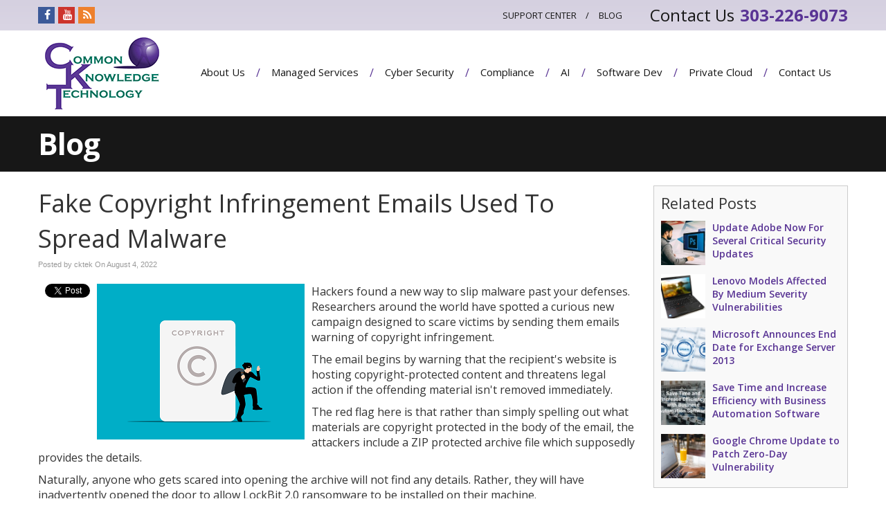

--- FILE ---
content_type: text/css
request_url: https://www.ck-tek.com/files/assets/css/custom.css
body_size: 578
content:
/* mod-time: Sat, 21 Oct 2023 05:58:13 +0000 */

a { color: #593494; }
.nletter .ns-submit, #rsidebar .gform_footer .gform_button, #sidebar .gform_footer .gform_button, #fsidebar .gform_footer .gform_button, #tsidebar .gform_footer .gform_button, #main .gform_footer .gform_button, #main .gform_page_footer .button, input#commentSubmit, a.hpctabtn, #titlecontent a.ctabutton, .postcontent blockquote p.cta a {
	background-color: #593494;	border-color: #593494;	}
.quote blockquote.testimonials-text {
	background-color: #f5f5f5;
	color: #171717;
}
.cmap #responsive-frame { padding-bottom: 18%; }
#sliderwrap { background-color: #171717; }

#subwrap { max-width: 100%; }
#vasliderbox, #vaslider { max-width: 100%; }
#vaslider .slide img { display: none; }
#vaslider .vacaption { left: 50%; margin-left: -470px; }

@media only screen and (max-width: 959px) {
#vaslider .slide { height: inherit !important; background-image: none !important; }
#vaslider .slide img { display: block; }
#vaslider .vacaption { left: 0; top: 10px; width: 100%; margin-left: 0; box-sizing: border-box; -moz-box-sizing: border-box; padding: 0 20px; }
}
#hpctawrap { background-color: #171717; }
#nav-wrap { float: right; width: auto; margin-top: 32px; }
#topwrap {
	color: #171717;
}
#topwrap a { color: #171717; }
#titlewrap { background-color: #171717; }	
